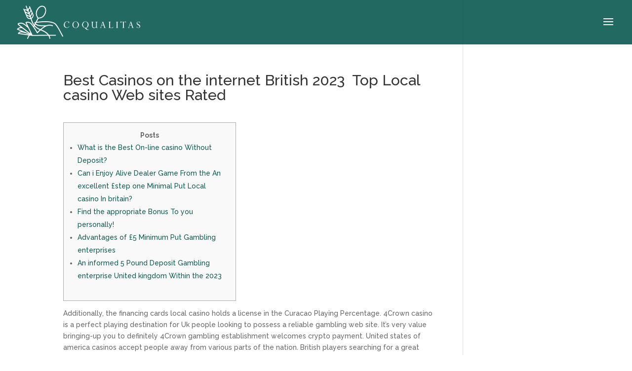

--- FILE ---
content_type: text/css
request_url: https://coqualitas.com/wp-content/plugins/divi-form-builder/styles/style.min.css?ver=3.2.3
body_size: 37369
content:
.hidden{opacity:0}.console-underscore{display:inline-block;position:relative;top:-.14em;left:0}.ai_loading_text{float:left;clear:both}.ai_loading_text,.ai_loading_text_content{display:inline-block}.ai_loading_text:not(.typing) .console-underscore{display:none!important}.de_fb_form_field .field_label{display:inline-block}.ai_loading{width:100%;float:left}.de_fb_trigger-container{padding-bottom:20px}.et_pb_contact .radio_image_cont input+label,.et_pb_contact .radio_image_cont input+label span.label_wrapper{display:-ms-flexbox!important;display:flex!important;-ms-flex-align:center;align-items:center}.de_fb_form_field p.et_pb_contact_field{position:relative}.existing_image_preview .et_pb_button,.image-preview-edit-btn .et_pb_button{display:inline-block}.de_fb_form_field .et_pb_contact_field_options_list label>i,.dfb_content_text_field,.radio_image_cont label .label_wrapper{border-style:solid}.et_pb_contact .equal_height input+label,.et_pb_contact .equal_height label .label_wrapper{height:100%}.et_pb_contact .equal_height .radio_image{height:100%;-o-object-fit:cover;object-fit:cover}.et_pb_contact .radio_image_cont.radio_label_top p input+label span.label_wrapper{-ms-flex-direction:column;flex-direction:column}.et_pb_contact .radio_image_cont.radio_label_bottom p input+label span.label_wrapper{-ms-flex-direction:column-reverse;flex-direction:column-reverse}.et_pb_contact .radio_image_cont.radio_label_right p input+label span.label_wrapper{-ms-flex-direction:row-reverse;flex-direction:row-reverse}.et_pb_contact .radio_image_cont.radio_label_hide p input+label span.label_wrapper span{display:none}.radio_image_cont.hide_radio i{display:none!important}.existing_image_preview .existing_file_link{margin-right:10px;position:relative;display:inline-block;border:1px solid #dfdfdf;margin-bottom:10px;padding:10px;padding-right:40px;background:#fff}.existing_image_preview .existing_image_preview_link{padding-right:10px;line-height:1em}.file_upload_item{background-color:#fff;display:block;margin-top:20px;position:relative}.file_upload_item_cont{display:-ms-flexbox;display:flex}.file_upload_item .preview_image_cont{padding:20px}.file_upload_item_cont>div{display:-ms-flexbox;display:flex;-ms-flex-direction:column;flex-direction:column;-ms-flex-pack:center;justify-content:center}.file_upload_item_cont .preview_content{-ms-flex:1 1;flex:1 1;margin-right:10%}.file_upload_item .remove_upload i{opacity:0!important}.file_upload_item .remove_upload{cursor:pointer;position:absolute;right:30px;top:50%;-webkit-transform:translateY(-50%);transform:translateY(-50%);color:#000;width:30px;height:30px;background-color:transparent;border-radius:100px}.file_upload_item .preview_name{font-size:16px;font-weight:700;padding-bottom:5px}.file_upload_item .upload_size{font-size:12px;padding-bottom:5px}.existing_image_preview .remove-file:before,.remove_upload:before{display:block;font-family:ETmodules;content:"M";font-size:22px;position:absolute;cursor:pointer;left:50%;top:50%;-webkit-transform:translate(-50%,-50%);transform:translate(-50%,-50%);color:#fff}.existing_image_preview .existing_file_link .remove-file,.existing_image_preview .existing_image_preview_link .remove-file{-webkit-transform:none;transform:none;line-height:24px;top:6px;right:6px;width:20px;height:20px;display:block;position:absolute;background-color:#000;border-radius:100%;padding:12px}.existing_image_preview .existing_file_link .remove-file{top:10px}.file_preview_container,.file_preview_container .files{display:inline-block;width:100%;line-height:0}.file_preview_container,.file_preview_container .files .name,.file_preview_container .files .size{line-height:14px}.file_preview_container.files .template-upload.error .btn,.file_preview_container.files .template-upload.error .preview_image_cont,.file_preview_container.files .template-upload.error .preview_name,.file_preview_container.files .template-upload.error .progress,.file_preview_container.files .template-upload.error .upload_size{display:none}.file_preview_container.files .template-upload.error{padding:20px}.file_preview_container .files .template-upload{display:-ms-flexbox;display:flex;-ms-flex-align:center;align-items:center;-ms-flex-pack:justify;justify-content:space-between}.file_preview_container .files .template-upload .progress{min-width:100px;height:20px;overflow:hidden;background-color:#f5f5f5;border-radius:4px;-webkit-box-shadow:inset 0 1px 2px rgba(0,0,0,.1);box-shadow:inset 0 1px 2px rgba(0,0,0,.1)}.fade{opacity:0;-webkit-transition:opacity .15s linear;-o-transition:opacity .15s linear;transition:opacity .15s linear}.fade.in{opacity:1}.dfb_input_icon{position:absolute!important;right:0;top:0}.file_upload_item .progress-bar.active,.file_upload_item .progress.active .progress-bar{-webkit-animation:progress-bar-stripes 2s linear infinite;animation:progress-bar-stripes 2s linear infinite}@-webkit-keyframes progress-bar-stripes{0%{background-position:40px 0}to{background-position:0 0}}@keyframes progress-bar-stripes{0%{background-position:40px 0}to{background-position:0 0}}.progress-bar-striped,.progress-striped .progress-bar,.progress-striped .progress-bar-success{background-image:-webkit-linear-gradient(45deg,hsla(0,0%,100%,.15) 25%,transparent 0,transparent 50%,hsla(0,0%,100%,.15) 0,hsla(0,0%,100%,.15) 75%,transparent 0,transparent);background-image:-o-linear-gradient(45deg,hsla(0,0%,100%,.15) 25%,transparent 25%,transparent 50%,hsla(0,0%,100%,.15) 50%,hsla(0,0%,100%,.15) 75%,transparent 75%,transparent);background-image:linear-gradient(45deg,hsla(0,0%,100%,.15) 25%,transparent 0,transparent 50%,hsla(0,0%,100%,.15) 0,hsla(0,0%,100%,.15) 75%,transparent 0,transparent)}.progress-bar-striped,.progress-striped .progress-bar{background-size:40px 40px}.file_upload_item .progress-bar-success{background-color:#5cb85c}.file_upload_item .progress{width:100%;height:20px}.file_upload_item .progress-bar{float:left;width:0;height:100%;font-size:12px;line-height:20px;color:#fff;text-align:center;background-color:#000;-webkit-box-shadow:inset 0 -1px 0 rgba(0,0,0,.15);box-shadow:inset 0 -1px 0 rgba(0,0,0,.15);-webkit-transition:width .6s ease;-o-transition:width .6s ease;transition:width .6s ease}.et_pb_section .et_pb_row .divi-form-wrapper .de_fb_form_field.et_pb_module,.et_pb_section .et_pb_row .divi-form-wrapper .de_fb_form_field.et_pb_module:last-child{margin-bottom:2.75%}.et_pb_section .et_pb_row .divi-form-wrapper .de_fb_form_field.et_pb_module.ui-sortable{margin-bottom:0}.et_pb_section .et_pb_row .divi-form-wrapper .de_fb_form_field.et_pb_module.ui-sortable .field_wrapper{margin-bottom:2.75%}.et_pb_contact_field[data-type=signature] .signature-field{background-color:transparent!important}.signature-field canvas{border-style:solid}#ui-datepicker-div{z-index:9999999!important}body .datepicker-wrapper{display:block}.divi-form-builder-field.datepicker-field{width:100%}body .de_fb_form_field .ui-datepicker-trigger{width:100%;position:absolute!important;height:100%;margin-left:0;opacity:0;left:0}.datepicker-wrapper,.datetimepicker-wrapper{position:relative}.datepicker-wrapper:after,.datetimepicker-wrapper:after{font-family:ETmodules!important;content:"\E023";display:block;font-size:24px;position:absolute;right:10px;z-index:999;top:50%;-webkit-transform:translateY(-50%);transform:translateY(-50%)}.field_wrapper.step_hide{display:none}.field_wrapper .file_upload_result,.field_wrapper .image_upload_result{position:absolute;-webkit-transform:translateY(-50%);transform:translateY(-50%)}.field_wrapper .file_upload_result svg,.field_wrapper .image_upload_result svg{width:100%;height:100%}.field_wrapper .file_upload_result img,.field_wrapper .image_upload_result img{width:100%}.image_upload_result{background-size:cover;background-repeat:no-repeat;background-position:50%}.image_uploaded .image_upload_result .upload_icon,.image_uploaded .upload_desc{display:none}#page-container .image_uploaded.field_wrapper .file_upload_result,#page-container .image_uploaded.field_wrapper .image_upload_result{position:relative;height:auto!important;margin:auto;top:0;left:0;-webkit-transform:none;transform:none}.divi-form-builder-field.checkbox-field,.divi-form-builder-field.file-field,.divi-form-builder-field.radio-field,.divi-form-builder-field.upload_field,.dropzone{background-color:inherit}.et_pb_contact_field .file_upload_wrapper{display:block;background-color:inherit}.de_fb_form_field .dropzone{padding:80px 0;border:1px dashed #000}.et_pb_contact_field[data-type=signature]{position:relative}.et_pb_contact_field[data-type=signature] .signature-field{display:inline-block;position:relative}.et_pb_contact_field[data-type=signature] .signature-field canvas{max-width:100%}.et_pb_contact_field[data-type=signature] .signature_clear{position:absolute;display:inline-block}.drop-description{display:block;width:100%}.file_upload_wrapper input[type=file]{position:absolute;height:100%;top:0;left:0}.de_fb_form .divi-form-wrapper{display:-ms-flexbox;display:flex;-ms-flex-wrap:wrap;flex-wrap:wrap;overflow:hidden}.de_fb_form .form-title{margin-bottom:20px}.field_wrapper .field_row{display:-ms-flexbox;display:flex;-ms-flex-align:center;align-items:center}.divi-form-builder-field:not(.radio-field,.checkbox-field){width:100%}.de_fb_form .et_pb_contact_select{border:1px solid #bbb;border-style:solid}.dropzone{background:transparent;border:1px solid #000;width:100%;min-height:52px;text-align:center}.df-image{opacity:0;top:0;bottom:0;width:100%;cursor:pointer}.dropzone.fade{-webkit-transition:all .3s ease-out;-o-transition:all .3s ease-out;transition:all .3s ease-out;opacity:1}.image_upload_result{display:-ms-flexbox;display:flex}.image_upload_result>div{padding:5px;border-radius:5px}.datepicker-wrapper,.datetimepicker-wrapper{display:-ms-flexbox;display:flex;-ms-flex-align:center;align-items:center;-ms-flex-wrap:wrap;flex-wrap:wrap}.ui-datepicker-trigger{width:20px;height:20px;margin-left:10px}.ui-timepicker-div .ui-widget-header{margin-bottom:8px}.ui-timepicker-div dl{text-align:left}.ui-timepicker-div dl dt{float:left;clear:left;padding:0 0 0 5px}.ui-timepicker-div dl dd{margin:0 10px 10px 40%}.ui-timepicker-div td{font-size:90%}.ui-tpicker-grid-label{background:none;border:none;margin:0;padding:0}.ui-timepicker-div .ui_tpicker_unit_hide{display:none}.ui-timepicker-div .ui_tpicker_time .ui_tpicker_time_input{background:none;color:inherit;border:none;outline:none;border-bottom:1px solid #555;width:95%}.ui-timepicker-div .ui_tpicker_time .ui_tpicker_time_input:focus{border-bottom-color:#aaa}.ui-timepicker-rtl{direction:rtl}.ui-timepicker-rtl dl{text-align:right;padding:0 5px 0 0}.ui-timepicker-rtl dl dt{float:right;clear:right}.ui-timepicker-rtl dl dd{margin:0 40% 10px 10px}.ui-timepicker-div.ui-timepicker-oneLine{padding-right:2px}.ui-timepicker-div.ui-timepicker-oneLine .ui_tpicker_time,.ui-timepicker-div.ui-timepicker-oneLine dt{display:none}.ui-timepicker-div.ui-timepicker-oneLine .ui_tpicker_time_label{display:block;padding-top:2px}.ui-timepicker-div.ui-timepicker-oneLine dl{text-align:right}.ui-timepicker-div.ui-timepicker-oneLine dl dd,.ui-timepicker-div.ui-timepicker-oneLine dl dd>div{display:inline-block;margin:0}.ui-timepicker-div.ui-timepicker-oneLine dl dd.ui_tpicker_minute:before,.ui-timepicker-div.ui-timepicker-oneLine dl dd.ui_tpicker_second:before{content:":";display:inline-block}.ui-timepicker-div.ui-timepicker-oneLine dl dd.ui_tpicker_microsec:before,.ui-timepicker-div.ui-timepicker-oneLine dl dd.ui_tpicker_millisec:before{content:".";display:inline-block}.ui-timepicker-div.ui-timepicker-oneLine .ui_tpicker_unit_hide,.ui-timepicker-div.ui-timepicker-oneLine .ui_tpicker_unit_hide:before{display:none}.divi-form-submit{cursor:pointer}.de_fb_form .et_pb_contact_field{padding:0}.de_fb_form_field p.et_pb_contact_field{padding:0!important}.de_fb_form_field:has(p.et_pb_contact_field[data-type=hidden]){margin-bottom:0!important}.de_fb_form_field{display:-ms-flexbox;display:flex;-ms-flex-direction:column;flex-direction:column}.align-module_left{margin-right:auto}.align-module_right{margin-left:auto}.align-module_center{margin:auto}.maths_captcha+.divi-form-submit{margin-left:18px}.de-fb-popup{position:fixed;z-index:1020;width:100vw;height:100vh;visibility:hidden;pointer-events:none;left:0;top:0;display:-ms-flexbox;display:flex;-ms-flex-align:center;align-items:center;-ms-flex-pack:center;justify-content:center;opacity:0;-webkit-transition:opacity .4s ease-in-out;-o-transition:opacity .4s ease-in-out;transition:opacity .4s ease-in-out}.de-fb-popup.open{opacity:1;visibility:visible;pointer-events:all}.de-fb-popup .modal-close{width:50px;height:50px;position:absolute;right:20px;top:20px;display:block;cursor:pointer;z-index:999}.de-fb-popup .modal-close:before{position:absolute;left:50%;top:50%;font-family:ETmodules!important;text-indent:0;-webkit-transform:translate(-50%,-50%);transform:translate(-50%,-50%)}.de_fb-nextprev-post{width:100px;height:50px;position:absolute;right:20px;bottom:20px;display:block;cursor:pointer;z-index:999}.de_fb-prev-post{position:absolute;left:0;top:50%}.de_fb-next-post{position:absolute;right:0;top:50%}.de_fb-next-post:before,.de_fb-prev-post:before{content:"4";font-family:ETmodules!important;text-indent:0;-webkit-transform:translateY(-50%);transform:translateY(-50%);font-size:30px}.de_fb-next-post:before{content:"5"}#de_fb-modal-wrapper{z-index:99999;position:relative}.white-popup{display:none}.item-entry.hidden{opacity:1}.grid-posts.et_pb_gallery_items{display:grid;grid-gap:25px}.grid-posts.et_pb_gallery_items:before{display:none}.de-fb-popup .et_pb_section{max-height:80vh;overflow-y:auto}.de-fb-popup .post-modal-cont{width:80%;max-width:1080px;position:relative}.de-fb-popup.side-modal .post-modal-cont{width:50vw;max-width:100%;position:absolute;right:0;height:100vh}.de_fb_form_field.last-item{margin-right:0!important}.de_fb_form_field.last-item+.de_fb_form_field{clear:both}.de_fb_form_field p.et_pb_contact_field{margin:0}.et_pb_contact_field .file_upload_wrapper{display:-ms-flexbox;display:flex;-ms-flex-pack:center;justify-content:center;-ms-flex-align:center;align-items:center;-ms-flex-direction:column;flex-direction:column;width:100%;height:100%;-webkit-transition:background-color .16s ease;-o-transition:background-color .16s ease;transition:background-color .16s ease}.et_pb_contact_field.drag-over .file_upload_wrapper{background-color:#68d391}.et_pb_contact_field[data-type=file],.et_pb_contact_field[data-type=image]{position:relative}.et_pb_contact_field[data-type=file] .divi-form-builder-field,.et_pb_contact_field[data-type=image] .divi-form-builder-field{cursor:pointer;padding:0;min-height:52px;opacity:0}.ui-datepicker-trigger{width:26px}.dfb_radio_button .et_pb_contact_field_checkbox{text-align:center;cursor:pointer;margin-bottom:10px}.dfb_radio_button .et_pb_contact_field_checkbox:last-child{margin-right:0}.dfb_radio_button .et_pb_contact_field_checkbox label{width:100%;padding:.3em 1em}.dfb_radio_button .et_pb_contact_field_checkbox i{position:absolute;z-index:-1;display:block;width:100%;border-radius:0;visibility:hidden}input[type=text].maths_answer{-webkit-appearance:none;background-color:#eee;width:100%;border-width:0;border-radius:0;color:#999;font-size:14px;max-width:50px;padding:16px}@-webkit-keyframes wobble-hor-bottom{0%,to{-webkit-transform:translateX(0);transform:translateX(0);-webkit-transform-origin:50% 50%;transform-origin:50% 50%}15%{-webkit-transform:translateX(-10px) rotate(-6deg);transform:translateX(-10px) rotate(-6deg)}30%{-webkit-transform:translateX(5px) rotate(6deg);transform:translateX(5px) rotate(6deg)}45%{-webkit-transform:translateX(-5px) rotate(-3.6deg);transform:translateX(-5px) rotate(-3.6deg)}60%{-webkit-transform:translateX(9px) rotate(2.4deg);transform:translateX(9px) rotate(2.4deg)}75%{-webkit-transform:translateX(-6px) rotate(-1.2deg);transform:translateX(-6px) rotate(-1.2deg)}}@keyframes wobble-hor-bottom{0%,to{-webkit-transform:translateX(0);transform:translateX(0);-webkit-transform-origin:50% 50%;transform-origin:50% 50%}15%{-webkit-transform:translateX(-10px) rotate(-6deg);transform:translateX(-10px) rotate(-6deg)}30%{-webkit-transform:translateX(5px) rotate(6deg);transform:translateX(5px) rotate(6deg)}45%{-webkit-transform:translateX(-5px) rotate(-3.6deg);transform:translateX(-5px) rotate(-3.6deg)}60%{-webkit-transform:translateX(9px) rotate(2.4deg);transform:translateX(9px) rotate(2.4deg)}75%{-webkit-transform:translateX(-6px) rotate(-1.2deg);transform:translateX(-6px) rotate(-1.2deg)}}@-webkit-keyframes vibrate-1{0%{-webkit-transform:translate(0);transform:translate(0)}20%{-webkit-transform:translate(-2px,2px);transform:translate(-2px,2px)}40%{-webkit-transform:translate(-2px,-2px);transform:translate(-2px,-2px)}60%{-webkit-transform:translate(2px,2px);transform:translate(2px,2px)}80%{-webkit-transform:translate(2px,-2px);transform:translate(2px,-2px)}to{-webkit-transform:translate(0);transform:translate(0)}}@keyframes vibrate-1{0%{-webkit-transform:translate(0);transform:translate(0)}20%{-webkit-transform:translate(-2px,2px);transform:translate(-2px,2px)}40%{-webkit-transform:translate(-2px,-2px);transform:translate(-2px,-2px)}60%{-webkit-transform:translate(2px,2px);transform:translate(2px,2px)}80%{-webkit-transform:translate(2px,-2px);transform:translate(2px,-2px)}to{-webkit-transform:translate(0);transform:translate(0)}}@-webkit-keyframes shake-horizontal{0%,to{-webkit-transform:translateX(0);transform:translateX(0)}10%,30%,50%,70%{-webkit-transform:translateX(-10px);transform:translateX(-10px)}20%,40%,60%{-webkit-transform:translateX(10px);transform:translateX(10px)}80%{-webkit-transform:translateX(8px);transform:translateX(8px)}90%{-webkit-transform:translateX(-8px);transform:translateX(-8px)}}@keyframes shake-horizontal{0%,to{-webkit-transform:translateX(0);transform:translateX(0)}10%,30%,50%,70%{-webkit-transform:translateX(-10px);transform:translateX(-10px)}20%,40%,60%{-webkit-transform:translateX(10px);transform:translateX(10px)}80%{-webkit-transform:translateX(8px);transform:translateX(8px)}90%{-webkit-transform:translateX(-8px);transform:translateX(-8px)}}@-webkit-keyframes jello-horizontal{0%{-webkit-transform:scaleX(1);transform:scaleX(1)}30%{-webkit-transform:scale3d(1.25,.75,1);transform:scale3d(1.25,.75,1)}40%{-webkit-transform:scale3d(.75,1.25,1);transform:scale3d(.75,1.25,1)}50%{-webkit-transform:scale3d(1.15,.85,1);transform:scale3d(1.15,.85,1)}65%{-webkit-transform:scale3d(.95,1.05,1);transform:scale3d(.95,1.05,1)}75%{-webkit-transform:scale3d(1.05,.95,1);transform:scale3d(1.05,.95,1)}to{-webkit-transform:scaleX(1);transform:scaleX(1)}}@keyframes jello-horizontal{0%{-webkit-transform:scaleX(1);transform:scaleX(1)}30%{-webkit-transform:scale3d(1.25,.75,1);transform:scale3d(1.25,.75,1)}40%{-webkit-transform:scale3d(.75,1.25,1);transform:scale3d(.75,1.25,1)}50%{-webkit-transform:scale3d(1.15,.85,1);transform:scale3d(1.15,.85,1)}65%{-webkit-transform:scale3d(.95,1.05,1);transform:scale3d(.95,1.05,1)}75%{-webkit-transform:scale3d(1.05,.95,1);transform:scale3d(1.05,.95,1)}to{-webkit-transform:scaleX(1);transform:scaleX(1)}}@-webkit-keyframes heartbeat{0%{-webkit-transform:scale(1);transform:scale(1);-webkit-transform-origin:center center;transform-origin:center center;-webkit-animation-timing-function:ease-out;animation-timing-function:ease-out}10%{-webkit-transform:scale(.91);transform:scale(.91);-webkit-animation-timing-function:ease-in;animation-timing-function:ease-in}17%{-webkit-transform:scale(.98);transform:scale(.98);-webkit-animation-timing-function:ease-out;animation-timing-function:ease-out}33%{-webkit-transform:scale(.87);transform:scale(.87);-webkit-animation-timing-function:ease-in;animation-timing-function:ease-in}45%{-webkit-transform:scale(1);transform:scale(1);-webkit-animation-timing-function:ease-out;animation-timing-function:ease-out}}@keyframes heartbeat{0%{-webkit-transform:scale(1);transform:scale(1);-webkit-transform-origin:center center;transform-origin:center center;-webkit-animation-timing-function:ease-out;animation-timing-function:ease-out}10%{-webkit-transform:scale(.91);transform:scale(.91);-webkit-animation-timing-function:ease-in;animation-timing-function:ease-in}17%{-webkit-transform:scale(.98);transform:scale(.98);-webkit-animation-timing-function:ease-out;animation-timing-function:ease-out}33%{-webkit-transform:scale(.87);transform:scale(.87);-webkit-animation-timing-function:ease-in;animation-timing-function:ease-in}45%{-webkit-transform:scale(1);transform:scale(1);-webkit-animation-timing-function:ease-out;animation-timing-function:ease-out}}.df_field_description_text{display:block}@media (min-width:981px){.et_pb_gutters3 .df-vb-wrapper .de_fb_form_field,.et_pb_gutters3.et_pb_row .df-vb-wrapper .de_fb_form_field{margin-right:5.5%}}@media (min-width:981px){.et_pb_gutters1 .df-vb-wrapper .de_fb_form_field,.et_pb_gutters1.et_pb_row .df-vb-wrapper .de_fb_form_field{margin-right:0}}@media (max-width:479px){.df-vb-wrapper .de_fb_form_field{margin-right:0!important;width:100%!important}}@media (min-width:981px){.et_pb_gutters2 .df-vb-wrapper .de_fb_form_field,.et_pb_gutters2.et_pb_row .df-vb-wrapper .de_fb_form_field{margin-right:3%}}@media (min-width:981px){.et_pb_gutters4 .df-vb-wrapper .de_fb_form_field,.et_pb_gutters4.et_pb_row .df-vb-wrapper .de_fb_form_field{margin-right:8%}}.divi-form-wrapper .de_fb_form_field.calculation{display:none}#et-main-area:has(div.de-fb-popup.open){z-index:9999999;position:relative}@media only screen and (-webkit-min-device-pixel-ratio:2){.divi-form-submit{color:#000}}.de_fb_form.align-module_center .et_pb_module_inner,.de_fb_form.align-module_left .et_pb_module_inner,.de_fb_form.align-module_right .et_pb_module_inner{display:block}.de_fb_form .divi-form-wrapper{overflow:visible}.ai_loading.load-1 .lines,.ai_loading.load-3 .lines,.form_loading.load-1 .lines,.form_loading.load-3 .lines{width:50px}.et-fb .field_wrapper #mceu_24{display:block!important;visibility:visible!important}.highest-priority{position:relative;z-index:9999}.et-fb .field_wrapper #mceu_25,.et-fb .field_wrapper #mceu_31,.et-fb .field_wrapper #mceu_32-body{display:none!important}.et-fb #mceu_32 .textarea-field{display:block}.et-fb .preview_image_cont .preview_image{height:100px;width:100px;background:grey}.bloom_subscribe .error,.de_fb_form_field .error{color:red}.ai_loading .ai-loading-cont,.form_loading .ajax-loading{position:relative;display:block;width:100%;min-height:105px;padding:30px 0;background:none}.load-1 .line:last-child{-webkit-animation:loadingA 1.5s 1s infinite;animation:loadingA 1.5s 1s infinite}.load-1 .line:nth-last-child(2){-webkit-animation:loadingA 1.5s .5s infinite;animation:loadingA 1.5s .5s infinite}.load-1 .line:nth-last-child(3){-webkit-animation:loadingA 1.5s 0s infinite;animation:loadingA 1.5s 0s infinite}.load-2 .line:last-child{-webkit-animation:loadingB 1.5s 1s infinite;animation:loadingB 1.5s 1s infinite}.load-2 .line:nth-last-child(2){-webkit-animation:loadingB 1.5s .5s infinite;animation:loadingB 1.5s .5s infinite}.load-2 .line:nth-last-child(3){-webkit-animation:loadingB 1.5s 0s infinite;animation:loadingB 1.5s 0s infinite}.load-3 .line:last-child{-webkit-animation:loadingC .6s .1s linear infinite;animation:loadingC .6s .1s linear infinite}.load-3 .line:nth-last-child(2){-webkit-animation:loadingC .6s .2s linear infinite;animation:loadingC .6s .2s linear infinite}.load-3 .line:nth-last-child(3){-webkit-animation:loadingC .6s .3s linear infinite;animation:loadingC .6s .3s linear infinite}.ai_loading .divi-style,.form_loading .divi-style{display:none}.ai_loading.divi .divi-style,.form_loading.divi .divi-style{display:block}.fb_form .form_loading{display:none;position:absolute;top:0;left:0;width:100%;height:100%;z-index:9999;-ms-flex-align:center;align-items:center;-ms-flex-pack:center;justify-content:center}.fb_form.submitting .form_loading{display:-ms-flexbox;display:flex}.divi-style:before{content:"";position:absolute;top:50%;left:50%;width:12px;height:12px;border-radius:12px;-webkit-box-shadow:0 -17px #7e3bd0,17px 0 #7e3bd0,0 17px #7e3bd0,-17px 0 #7e3bd0;box-shadow:0 -17px #7e3bd0,17px 0 #7e3bd0,0 17px #7e3bd0,-17px 0 #7e3bd0;margin:-6px auto auto -6px;-webkit-animation:et-fb-loader ease infinite 3s;animation:et-fb-loader ease infinite 3s}@-webkit-keyframes et-fb-loader{0%{-webkit-box-shadow:0 -17px #7e3bd0,17px 0 #29c4a9,0 17px #7e3bd0,-17px 0 #29c4a9;box-shadow:0 -17px #7e3bd0,17px 0 #29c4a9,0 17px #7e3bd0,-17px 0 #29c4a9}25%{-webkit-box-shadow:17px 0 #2b87da,0 17px #29c4a9,-17px 0 #2b87da,0 -17px #29c4a9;box-shadow:17px 0 #2b87da,0 17px #29c4a9,-17px 0 #2b87da,0 -17px #29c4a9}50%{-webkit-box-shadow:0 17px #2b87da,-17px 0 #ff9232,0 -17px #2b87da,17px 0 #ff9232;box-shadow:0 17px #2b87da,-17px 0 #ff9232,0 -17px #2b87da,17px 0 #ff9232}75%{-webkit-box-shadow:-17px 0 #7e3bd0,0 -17px #ff9232,17px 0 #7e3bd0,0 17px #ff9232;box-shadow:-17px 0 #7e3bd0,0 -17px #ff9232,17px 0 #7e3bd0,0 17px #ff9232}to{-webkit-box-shadow:0 -17px #7e3bd0,17px 0 #29c4a9,0 17px #7e3bd0,-17px 0 #29c4a9;box-shadow:0 -17px #7e3bd0,17px 0 #29c4a9,0 17px #7e3bd0,-17px 0 #29c4a9}}@keyframes et-fb-loader{0%{-webkit-box-shadow:0 -17px #7e3bd0,17px 0 #29c4a9,0 17px #7e3bd0,-17px 0 #29c4a9;box-shadow:0 -17px #7e3bd0,17px 0 #29c4a9,0 17px #7e3bd0,-17px 0 #29c4a9}25%{-webkit-box-shadow:17px 0 #2b87da,0 17px #29c4a9,-17px 0 #2b87da,0 -17px #29c4a9;box-shadow:17px 0 #2b87da,0 17px #29c4a9,-17px 0 #2b87da,0 -17px #29c4a9}50%{-webkit-box-shadow:0 17px #2b87da,-17px 0 #ff9232,0 -17px #2b87da,17px 0 #ff9232;box-shadow:0 17px #2b87da,-17px 0 #ff9232,0 -17px #2b87da,17px 0 #ff9232}75%{-webkit-box-shadow:-17px 0 #7e3bd0,0 -17px #ff9232,17px 0 #7e3bd0,0 17px #ff9232;box-shadow:-17px 0 #7e3bd0,0 -17px #ff9232,17px 0 #7e3bd0,0 17px #ff9232}to{-webkit-box-shadow:0 -17px #7e3bd0,17px 0 #29c4a9,0 17px #7e3bd0,-17px 0 #29c4a9;box-shadow:0 -17px #7e3bd0,17px 0 #29c4a9,0 17px #7e3bd0,-17px 0 #29c4a9}}.ai_loading.divi .lines,.ai_loading.divi .spinner,.form_loading.divi .lines,.form_loading.divi .spinner,.load-1 .spinner,.load-2 .spinner,.load-3 .spinner,.load-4 .lines,.load-4 .spinner,.load-5 .lines,.load-5 .spinner,.load-6 .lines,.load-6 .spinner{display:none}.load-4 .donut-cont,.load-5 .donutmulti-cont,.load-6 .ripple-cont{display:block}.ai_loading .lines,.ai_loading .spinner,.form_loading .lines,.form_loading .spinner{position:absolute;top:50%;left:50%;width:45px;height:45px;margin:0 auto;-webkit-transform:translate(-50%,-50%);transform:translate(-50%,-50%)}.line{display:inline-block;width:10px;height:10px;border-radius:15px;background-color:#4b9cdb;margin:0 2px}.donut{width:2rem;height:2rem;margin:0;border-radius:50%;border:.3rem solid rgba(151,159,208,.3);border-top-color:#979fd0;-webkit-animation:1.5s spin infinite linear;animation:1.5s spin infinite linear}.donut.multi{border-bottom-color:#979fd0}.ripple{width:2rem;height:2rem;margin:0;border-radius:50%;border:.3rem solid #979fd0;-webkit-animation:1s ripple ease-out infinite;animation:1s ripple ease-out infinite}@-webkit-keyframes ripple{0%{-webkit-transform:scale(0);transform:scale(0);opacity:1}to{-webkit-transform:scale(1);transform:scale(1);opacity:0}}@keyframes ripple{0%{-webkit-transform:scale(0);transform:scale(0);opacity:1}to{-webkit-transform:scale(1);transform:scale(1);opacity:0}}@-webkit-keyframes spin{to{-webkit-transform:rotate(1turn);transform:rotate(1turn)}}@keyframes spin{to{-webkit-transform:rotate(1turn);transform:rotate(1turn)}}@-webkit-keyframes loadingA{0%{height:15px}50%{height:35px}to{height:15px}}@keyframes loadingA{0%{height:15px}50%{height:35px}to{height:15px}}@-webkit-keyframes loadingB{0%{width:15px}50%{width:35px}to{width:15px}}@keyframes loadingB{0%{width:15px}50%{width:35px}to{width:15px}}@-webkit-keyframes loadingC{0%{-webkit-transform:translate(0);transform:translate(0)}50%{-webkit-transform:translateY(15px);transform:translateY(15px)}to{-webkit-transform:translate(0);transform:translate(0)}}@keyframes loadingC{0%{-webkit-transform:translate(0);transform:translate(0)}50%{-webkit-transform:translateY(15px);transform:translateY(15px)}to{-webkit-transform:translate(0);transform:translate(0)}}.de_fb_form form,.de_fb_form input[type=text].maths_answer,.divi-form-wrapper{position:relative;border-style:solid}.df_form_step{position:absolute;top:0;left:0;width:100%;height:0;opacity:0;visibility:hidden}.df_form_step.active{height:auto;opacity:1;visibility:visible}.animation_scaleOut .df_form_step{-webkit-transform:scale(.9);transform:scale(.9)}.animation_scaleOut .df_form_step.active~.df_form_step{-webkit-transform:scale(1.1);transform:scale(1.1)}.animation_scaleOut .df_form_step.active{-webkit-transition-property:all;-o-transition-property:all;transition-property:all;-webkit-transition-duration:.2s;-o-transition-duration:.2s;transition-duration:.2s;-webkit-transition-timing-function:linear;-o-transition-timing-function:linear;transition-timing-function:linear;-webkit-transition-delay:0s;-o-transition-delay:0s;transition-delay:0s;-webkit-transform:scale(1);transform:scale(1)}.animation_slideHorz .df_form_step{left:-80px}.animation_slideHorz .df_form_step.active~.df_form_step{left:80px}.animation_slideHorz .df_form_step.active{-webkit-transition-property:all;-o-transition-property:all;transition-property:all;-webkit-transition-duration:.25s;-o-transition-duration:.25s;transition-duration:.25s;-webkit-transition-timing-function:cubic-bezier(.2,1.13,.38,1.43);-o-transition-timing-function:cubic-bezier(.2,1.13,.38,1.43);transition-timing-function:cubic-bezier(.2,1.13,.38,1.43);-webkit-transition-delay:0s;-o-transition-delay:0s;transition-delay:0s;left:0}.animation_slideVert .df_form_step{top:-50px}.animation_slideVert .df_form_step.active~.df_form_step{top:50px}.animation_slideVert .df_form_step.active{-webkit-transition-duration:.2s;-o-transition-duration:.2s;transition-duration:.2s;-webkit-transition-timing-function:linear;-o-transition-timing-function:linear;transition-timing-function:linear;-webkit-transition-delay:0s;-o-transition-delay:0s;transition-delay:0s;top:0}.animation_fadeIn .df_form_step.active,.animation_slideVert .df_form_step.active{-webkit-transition-property:all;-o-transition-property:all;transition-property:all}.animation_fadeIn .df_form_step.active{-webkit-transition-duration:.3s;-o-transition-duration:.3s;transition-duration:.3s;-webkit-transition-timing-function:linear;-o-transition-timing-function:linear;transition-timing-function:linear;-webkit-transition-delay:0s;-o-transition-delay:0s;transition-delay:0s}.animation_scaleIn .df_form_step{-webkit-transform:scale(1.1);transform:scale(1.1)}.animation_scaleIn .df_form_step.active~.df_form_step{-webkit-transform:scale(.9);transform:scale(.9)}.animation_scaleIn .df_form_step.active{-webkit-transition-property:all;-o-transition-property:all;transition-property:all;-webkit-transition-duration:.2s;-o-transition-duration:.2s;transition-duration:.2s;-webkit-transition-timing-function:linear;-o-transition-timing-function:linear;transition-timing-function:linear;-webkit-transition-delay:0s;-o-transition-delay:0s;transition-delay:0s;-webkit-transform:scale(1);transform:scale(1)}.de_fb_trigger,.df_step_button{cursor:pointer}.de_fb_form .et_contact_bottom_container{margin-top:0;padding-top:20px;float:none;-ms-flex-direction:row-reverse;flex-direction:row-reverse}.de_fb_form .et_contact_bottom_container.in_step{padding-top:0;padding-bottom:20px;display:block;text-align:right}.de_fb_form .et_contact_bottom_container.in_step .captcha-field{display:inline-block}.de_fb_form .et_contact_bottom_container{float:left;text-align:left;width:100%;display:block}.de_fb_submit_container{float:right;text-align:right;display:-ms-flexbox;display:flex}.align-button_left .de_fb_submit_container{-ms-flex-direction:inherit;flex-direction:inherit;float:none}.align-button_center .de_fb_submit_container{-ms-flex-pack:center;justify-content:center;text-align:center;float:none}.step_button_wrapper{display:-ms-flexbox;display:flex;width:100%}.multistep .et_contact_bottom_container{-ms-flex-direction:row;flex-direction:row}.multistep.button_align_left .et_contact_bottom_container,.multistep.button_align_left .step_button_wrapper{-ms-flex-pack:left;justify-content:left}.multistep.button_align_right .et_contact_bottom_container,.multistep.button_align_right .step_button_wrapper{-ms-flex-pack:right;justify-content:right}.multistep.button_align_center .et_contact_bottom_container,.multistep.button_align_center .step_button_wrapper{-ms-flex-pack:center;justify-content:center}.multistep.button_align_justified .et_contact_bottom_container,.multistep.button_align_justified .step_button_wrapper{-ms-flex-pack:justify;justify-content:space-between}.multistep.button_align_justified .df_step_1 .step_button_wrapper,.multistep.button_align_justified .form_step_1 .step_button_wrapper{-ms-flex-pack:end;justify-content:flex-end}.df_progressbar,.entry-content .df_progressbar,.entry-content ul.df_progressbar{padding:0}.df_progressbar_step{display:-ms-flexbox;display:flex;-ms-flex-pack:justify;justify-content:space-between;padding-top:5px!important;overflow:hidden}.df_progressbar_step li{-webkit-transition-property:all;-o-transition-property:all;transition-property:all;-webkit-transition-duration:.15s;-o-transition-duration:.15s;transition-duration:.15s;-webkit-transition-timing-function:linear;-o-transition-timing-function:linear;transition-timing-function:linear;-webkit-transition-delay:0s;-o-transition-delay:0s;transition-delay:0s;position:relative;padding-top:20px;border:none;background-color:transparent;outline:none!important;cursor:pointer;text-align:center;list-style:none;padding-bottom:40px;width:13px;height:13px}.df_progressbar_step .df_progressbar_number,.df_progressbar_step .df_progressbar_percentage,.df_progressbar_step .df_step_title_text{position:absolute;white-space:nowrap;left:50%;-webkit-transform:translateX(-50%);transform:translateX(-50%)}.df_progressbar_step .df_progressbar_icon,.df_progressbar_step .df_progressbar_number{left:50%!important;top:0;z-index:3;-webkit-transform:translateX(-50%)!important;transform:translateX(-50%)!important;position:absolute;line-height:20px;color:#fff}.df_progressbar_step .df_progressbar_icon:after{left:50%;top:0;-webkit-transform:translateX(-50%);transform:translateX(-50%);line-height:20px}.df_progressbar_step li:first-child>div{left:0;-webkit-transform:translateX(0);transform:translateX(0)}.df_progressbar_step li:last-child>div{left:auto;right:0;-webkit-transform:translateX(0);transform:translateX(0)}@media (max-width:500px){.df_progressbar_step .df_step_title_text{display:none}}.df_progressbar_step li:before{top:0;left:0;width:13px;height:13px;transition:all .15s linear 0s,-webkit-transform .15s cubic-bezier(.05,1.09,.16,1.4) 0s;-webkit-transition:all .15s linear 0s,-webkit-transform .15s cubic-bezier(.05,1.09,.16,1.4) 0s;-o-transition:all .15s linear 0s,transform .15s cubic-bezier(.05,1.09,.16,1.4) 0s;transition:all .15s linear 0s,transform .15s cubic-bezier(.05,1.09,.16,1.4) 0s;transition:all .15s linear 0s,transform .15s cubic-bezier(.05,1.09,.16,1.4) 0s,-webkit-transform .15s cubic-bezier(.05,1.09,.16,1.4) 0s;border:2px solid currentColor;border-radius:50%;-webkit-box-sizing:border-box;box-sizing:border-box;z-index:3}.df_progressbar_step li:after,.df_progressbar_step li:before{position:absolute;display:block;content:"";background-color:currentColor}.df_progressbar_step li:after{top:5px;left:calc(-100vw + 13px);-webkit-transition-property:all;-o-transition-property:all;transition-property:all;-webkit-transition-duration:.15s;-o-transition-duration:.15s;transition-duration:.15s;-webkit-transition-timing-function:linear;-o-transition-timing-function:linear;transition-timing-function:linear;-webkit-transition-delay:0s;-o-transition-delay:0s;transition-delay:0s;width:100vw;height:2px;z-index:1}.df_progressbar_step li:first-child:after{display:none}.df_progressbar_step li.active:after,.df_progressbar_step li.active:before,.df_progressbar_step li.prev-active:before{background-color:currentColor;z-index:2}.df_progressbar_basic .df_progressbar_active,.df_progressbar_lollipop .df_progressbar_active{width:0}.df_progressbar_basic .df_progressbar_percentage,.df_progressbar_lollipop .df_progressbar_percentage{position:absolute;width:inherit;text-align:center}.df_progressbar_container{display:-ms-flexbox;display:flex}.df_progressbar_lollipop{border-radius:20px;overflow:hidden;position:relative}.df_progressbar_lollipop .df_progressbar_active{background-image:-webkit-linear-gradient(135deg,hsla(0,0%,100%,.2) 25%,transparent 0,transparent 50%,hsla(0,0%,100%,.2) 0,hsla(0,0%,100%,.2) 75%,transparent 0,transparent);background-image:-o-linear-gradient(135deg,hsla(0,0%,100%,.2) 25%,transparent 25%,transparent 50%,hsla(0,0%,100%,.2) 50%,hsla(0,0%,100%,.2) 75%,transparent 75%,transparent);background-image:linear-gradient(-45deg,hsla(0,0%,100%,.2) 25%,transparent 0,transparent 50%,hsla(0,0%,100%,.2) 0,hsla(0,0%,100%,.2) 75%,transparent 0,transparent);background-size:30px 30px;-webkit-animation:move 2s linear infinite;animation:move 2s linear infinite;-webkit-transition:width .2s ease-out;-o-transition:width .2s ease-out;transition:width .2s ease-out}@-webkit-keyframes move{0%{background-position:0 0}to{background-position:30px 30px}}@keyframes move{0%{background-position:0 0}to{background-position:30px 30px}}.hidethis{display:none!important}